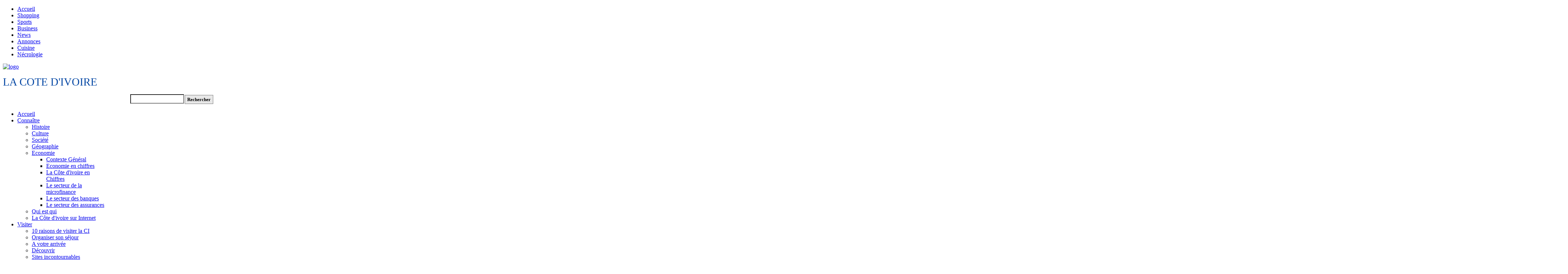

--- FILE ---
content_type: text/html; charset=utf-8
request_url: https://civ.abidjan.net/2015-06-08-08-15-58/albums-photos/salon-du-tourisme-a-paris-top-resa-2015-la-cote-divoire-dans-le-giron-des-destinations-prisees/salon-tourisme-1-644
body_size: 8588
content:
<!DOCTYPE HTML>
<html lang="fr-fr" dir="ltr">

<head>
<meta charset="utf-8" />
<meta http-equiv="X-UA-Compatible" content="IE=edge,chrome=1">
  <base href="https://civ.abidjan.net/2015-06-08-08-15-58/albums-photos/salon-du-tourisme-a-paris-top-resa-2015-la-cote-divoire-dans-le-giron-des-destinations-prisees/salon-tourisme-1-644" />
  <meta name="generator" content="Joomla! - Open Source Content Management" />
  <title>Albums Photos - Catégorie: Salon du Tourisme à Paris (Top RESA 2015) : La Côte d’Ivoire dans le giron des destinations prisées - Image:  salon-tourisme_1</title>
  <link href="https://civ.abidjan.net/component/search/?Itemid=283&amp;id=644&amp;format=opensearch" rel="search" title="Valider Abidjan.net Côte d'Ivoire" type="application/opensearchdescription+xml" />
  <link href="/templates/yoo_nano2/favicon.ico" rel="shortcut icon" type="image/vnd.microsoft.icon" />
  <link rel="stylesheet" href="https://civ.abidjan.net/media/joomgallery/css/joom_settings.css" type="text/css" />
  <link rel="stylesheet" href="https://civ.abidjan.net/media/joomgallery/css/joomgallery.css" type="text/css" />
  <script src="https://civ.abidjan.net/media/joomgallery/js/motiongallery.js" type="text/javascript"></script>
  <script src="/media/system/js/mootools-core.js" type="text/javascript"></script>
  <script src="/media/system/js/core.js" type="text/javascript"></script>
  <script src="/media/system/js/mootools-more.js" type="text/javascript"></script>
  <script src="https://civ.abidjan.net/media/joomgallery/js/detail.js" type="text/javascript"></script>
  <script src="/templates/yoo_nano2/warp/libraries/jquery/jquery.js" type="text/javascript"></script>
  <script type="text/javascript">
function joom_startslideshow() {
  document.jg_slideshow_form.submit();
}
document.onkeydown = joom_cursorchange;
   /***********************************************
   * CMotion Image Gallery- © Dynamic Drive DHTML code library (www.dynamicdrive.com)
   * Visit http://www.dynamicDrive.com for hundreds of DHTML scripts
   * This notice must stay intact for legal use
   * Modified by Jscheuer1 for autowidth and optional starting positions
   ***********************************************/    var jg_use_code = 0;window.addEvent('domready', function() {
			$$('.hasHint').each(function(el) {
				var title = el.get('title');
				if (title) {
					var parts = title.split('::', 2);
					el.store('tip:title', parts[0]);
					el.store('tip:text', parts[1]);
				}
			});
			var JTooltips = new Tips($$('.hasHint'), { maxTitleChars: 50, className: 'jg-tooltip-wrap', fixed: false});
		});var googletag = googletag || {};
googletag.cmd = googletag.cmd || [];
(function() {
var gads = document.createElement('script');
gads.async = true;
gads.type = 'text/javascript';
var useSSL = 'https:' == document.location.protocol;
gads.src = (useSSL ? 'https:' : 'http:') + 
'//www.googletagservices.com/tag/js/gpt.js';
var node = document.getElementsByTagName('script')[0];
node.parentNode.insertBefore(gads, node);
})();

googletag.cmd.push(function() {
googletag.defineSlot('/2760456/abidjan.net_civ_all_sections-ATF-Top-728x90', [728, 90], 'div-gpt-ad-1363080467875-0').addService(googletag.pubads());
googletag.pubads().enableSingleRequest();
googletag.enableServices();
});



var googletag = googletag || {};
googletag.cmd = googletag.cmd || [];
(function() {
var gads = document.createElement('script');
gads.async = true;
gads.type = 'text/javascript';
var useSSL = 'https:' == document.location.protocol;
gads.src = (useSSL ? 'https:' : 'http:') + 
'//www.googletagservices.com/tag/js/gpt.js';
var node = document.getElementsByTagName('script')[0];
node.parentNode.insertBefore(gads, node);
})();

googletag.cmd.push(function() {
googletag.defineSlot('/2760456/abidjan.net_civ_homepage-ATF-Top-728x90', [728, 90], 'div-gpt-ad-1363080608029-0').addService(googletag.pubads());
googletag.pubads().enableSingleRequest();
googletag.enableServices();
});
  </script>
  <script type="text/javascript">
    (function() {
      var strings = {"COM_JOOMGALLERY_DETAIL_SENDTOFRIEND_ALERT_ENTER_NAME_EMAIL":"Veuillez entrer un nom et un Email!","COM_JOOMGALLERY_DETAIL_COMMENTS_ALERT_ENTER_COMMENT":"Veuillez entrer un commentaire!  ","COM_JOOMGALLERY_DETAIL_COMMENTS_ALERT_ENTER_CODE":"Veuillez entrer le code de l'image!"};
      if (typeof Joomla == 'undefined') {
        Joomla = {};
        Joomla.JText = strings;
      }
      else {
        Joomla.JText.load(strings);
      }
    })();
  </script>
  <!-- Do not edit IE conditional style below -->
  <!--[if lte IE 6]>
  <style type="text/css">
    .pngfile {
      behavior:url('https://civ.abidjan.net/media/joomgallery/js/pngbehavior.htc') !important;
    }
  </style>
  <![endif]-->
  <!-- End Conditional Style -->
  <!-- Do not edit IE conditional style below -->
  <!--[if gte IE 5.5]>
  <style type="text/css">
     #motioncontainer {
       width:expression(Math.min(this.offsetWidth, maxwidth)+'px');
     }
  </style>
  <![endif]-->
  <!-- End Conditional Style -->

<link rel="apple-touch-icon-precomposed" href="/templates/yoo_nano2/apple_touch_icon.png" />
<link rel="stylesheet" href="/templates/yoo_nano2/css/base.css" />
<link rel="stylesheet" href="/templates/yoo_nano2/styles/page/css/layout.css" />
<link rel="stylesheet" href="/templates/yoo_nano2/styles/page/css/menus.css" />
<style>.wrapper { max-width: 1060px; }
#sidebar-a { width: 25%; }
#maininner { width: 75%; }
#menu .dropdown { width: 250px; }
#menu .columns2 { width: 500px; }
#menu .columns3 { width: 750px; }
#menu .columns4 { width: 1000px; }</style>
<link rel="stylesheet" href="/templates/yoo_nano2/styles/page/css/modules.css" />
<link rel="stylesheet" href="/templates/yoo_nano2/css/tools.css" />
<link rel="stylesheet" href="/templates/yoo_nano2/styles/page/css/system.css" />
<link rel="stylesheet" href="/templates/yoo_nano2/css/extensions.css" />
<link rel="stylesheet" href="/templates/yoo_nano2/css/custom.css" />
<link rel="stylesheet" href="/templates/yoo_nano2/css/color1/green.css" />
<link rel="stylesheet" href="/templates/yoo_nano2/css/color2/rose.css" />
<link rel="stylesheet" href="/templates/yoo_nano2/css/font1/lucida.css" />
<link rel="stylesheet" href="/templates/yoo_nano2/css/font2/lucida.css" />
<link rel="stylesheet" href="/templates/yoo_nano2/css/font3/lucida.css" />
<link rel="stylesheet" href="/templates/yoo_nano2/styles/page/css/style.css" />
<link rel="stylesheet" href="/templates/yoo_nano2/styles/page/css/responsive.css" />
<link rel="stylesheet" href="/templates/yoo_nano2/css/print.css" />
<script src="/templates/yoo_nano2/warp/js/warp.js"></script>
<script src="/templates/yoo_nano2/warp/js/responsive.js"></script>
<script src="/templates/yoo_nano2/warp/js/accordionmenu.js"></script>
<script src="/templates/yoo_nano2/warp/js/dropdownmenu.js"></script>
<script src="/templates/yoo_nano2/js/template.js"></script>
</head>

<body id="page" class="page sidebar-a-right sidebars-1  noblog " data-config='{"twitter":0,"plusone":0,"facebook":0}'>
<script type="text/javascript" src="http://civ.abidjan.net/habillage/inc-habillage-PE.js"></script>
		
	<div class="wrapper clearfix"><div>

		<header id="header">

						<div id="toolbar" class="clearfix">

								<div class="float-left">
				
									
					<div class="module grey_links grey_links deepest">

			<ul class="menu menu-line">
<li class="level1 item102"><a href="http://www.abidjan.net/" class="level1"><span>Accueil</span></a></li><li class="level1 item103"><a href="http://www.monkiosk.com/e/" class="level1"><span>Shopping</span></a></li><li class="level1 item104"><a href="http://sports.abidjan.net/foot/" class="level1"><span>Sports</span></a></li><li class="level1 item105"><a href="http://business.abidjan.net/" class="level1"><span>Business</span></a></li><li class="level1 item108"><a href="http://news.abidjan.net/" class="level1"><span>News</span></a></li><li class="level1 item109"><a href="http://mon.abidjan.net/Classifieds/XcClassified.asp" class="level1"><span>Annonces</span></a></li><li class="level1 item110"><a href="http://cuisine.abidjan.net/" class="level1"><span>Cuisine</span></a></li><li class="level1 item111"><a href="http://www.necrologie.ci/" class="level1"><span>Nécrologie</span></a></li></ul>		
</div>					
				</div>
									
								
			</div>
			
				
			<div id="headerbar" class="clearfix">
			
					
				<a id="logo" href="https://civ.abidjan.net">
<p><img src="/images/logo.jpg" border="0" alt="logo" /></p></a>
								
								<div class="module   deepest">

			
<p style="margin-top: 13px;"><span style="color: #0045a3; font-family: Times New Roman,Times,serif; font-size: 30px; font-style: normal; font-variant: normal; font-weight: lighter; text-transform: none;">LA COTE D'IVOIRE</span></p>		
</div>
<div class="module google_search google_search deepest">

			
<form id="cse-search-box" style="margin-right: 125px; margin-top: 8px;" action="http://www.google.ml">
<div><input type="hidden" name="cx" value="partner-pub-6263515933368963:3318433308" /> <input type="hidden" name="ie" value="UTF-8" />
<table cellspacing="0" align="center">
<tbody>
<tr>
<td><input style="font-family: arial,sans-serif; font-size: 17px; margin-bottom: 0.2em; vertical-align: bottom; background: url('http://www.google.ml/cse/intl/fr/images/google_custom_search_watermark.gif') no-repeat scroll left center #ffffff;" type="text" name="q" size="13" maxlength="2048" /></td>
<td><input style="font-size: 10pt; font-family: Verdana; font-weight: bold; color: #000000; border-style: solid; border-width: 1px; background-color: #e7e7e7; height: 25px;" type="submit" name="sa" value="Rechercher" /></td>
</tr>
</tbody>
</table>
</div>
<input type="hidden" name="siteurl" value="abamako.com/" /><input type="hidden" name="ref" /><input type="hidden" name="ss" /></form>		
</div>								
			</div>
			
						<div id="menubar" class="clearfix">
				
								<nav id="menu"><ul class="menu menu-dropdown">
<li class="level1 item101"><a href="/" class="level1"><span>Accueil</span></a></li><li class="level1 item113 parent"><a href="/connaitre" class="level1 parent"><span>Connaître</span></a><div class="dropdown columns1"><div class="dropdown-bg"><div><div class="width100 column"><ul class="level2"><li class="level2 item114"><a href="/connaitre/histoire" class="level2"><span>Histoire</span></a></li><li class="level2 item117"><a href="/connaitre/culture" class="level2"><span>Culture</span></a></li><li class="level2 item118"><a href="/connaitre/societe" class="level2"><span>Société</span></a></li><li class="level2 item119"><a href="/connaitre/geographie" class="level2"><span>Géographie</span></a></li><li class="level2 item120 parent"><a href="/connaitre/economie" class="level2 parent"><span>Economie</span></a><ul class="level3"><li class="level3 item169"><a href="/connaitre/economie/contexte-general" class="level3"><span>Contexte Général</span></a></li><li class="level3 item168"><a href="/connaitre/economie/economie-en-chiffres" class="level3"><span>Economie en chiffres</span></a></li><li class="level3 item170"><a href="/connaitre/economie/la-cote-d-ivoire-en-chiffres" class="level3"><span>La Côte d'ivoire en Chiffres</span></a></li><li class="level3 item200"><a href="/connaitre/economie/le-secteur-de-la-microfinance" class="level3"><span>Le secteur de la microfinance</span></a></li><li class="level3 item202"><a href="/connaitre/economie/le-secteur-des-banques" class="level3"><span>Le secteur des banques</span></a></li><li class="level3 item201"><a href="/connaitre/economie/le-secteur-des-assurances" class="level3"><span>Le secteur des assurances</span></a></li></ul></li><li class="level2 item122"><a href="http://www.abidjan.net/qui/" class="level2"><span>Qui est qui</span></a></li><li class="level2 item123"><a href="/connaitre/la-cote-d-ivoire-sur-internet" class="level2"><span>La Côte d'ivoire sur Internet</span></a></li></ul></div></div></div></div></li><li class="level1 item125 parent"><a href="/visiter" class="level1 parent"><span>Visiter</span></a><div class="dropdown columns1"><div class="dropdown-bg"><div><div class="width100 column"><ul class="level2"><li class="level2 item267"><a href="/visiter/10-raisons-de-visiter-la-cote-d-ivoire" class="level2"><span>10 raisons de visiter la CI</span></a></li><li class="level2 item136"><a href="/visiter/organiser-son-sejour" class="level2"><span>Organiser son séjour</span></a></li><li class="level2 item128"><a href="/visiter/a-votre-arrivee" class="level2"><span>A votre arrivée</span></a></li><li class="level2 item129"><a href="/visiter/decouvrir" class="level2"><span>Découvrir</span></a></li><li class="level2 item130"><a href="/visiter/sites-incontournables" class="level2"><span>Sites incontournables</span></a></li><li class="level2 item131"><a href="/visiter/musees" class="level2"><span>Musées</span></a></li><li class="level2 item132"><a href="/visiter/monument-et-patrimoine" class="level2"><span>Monuments et patrimoines</span></a></li><li class="level2 item133"><a href="/visiter/regions" class="level2"><span>Régions</span></a></li><li class="level2 item134"><a href="/visiter/sejourner" class="level2"><span>Séjourner</span></a></li><li class="level2 item138 parent"><a href="/visiter/adresse-des-ambassades" class="level2 parent"><span>Adresses des ambassades</span></a><ul class="level3"><li class="level3 item166"><a href="/visiter/adresse-des-ambassades/representations-diplomatiques-en-cote-d-ivoire" class="level3"><span>Représentations diplomatiques en CI</span></a></li><li class="level3 item167"><a href="/visiter/adresse-des-ambassades/ambassades-de-cote-d-ivoire-a-l-exterieur" class="level3"><span>Ambassades de CI à l'exterieur</span></a></li></ul></li><li class="level2 item165"><a href="/visiter/institutions-internationales" class="level2"><span>Institutions internationales</span></a></li><li class="level2 item137"><a href="/visiter/se-deplacer" class="level2"><span>Se déplacer</span></a></li><li class="level2 item139"><a href="/visiter/se-loger" class="level2"><span>Se loger</span></a></li><li class="level2 item141"><a href="http://cuisine.abidjan.net/" target="_blank" class="level2"><span>Recettes</span></a></li></ul></div></div></div></div></li><li class="level1 item126 parent"><a href="/vivre" class="level1 parent"><span>Vivre</span></a><div class="dropdown columns1"><div class="dropdown-bg"><div><div class="width100 column"><ul class="level2"><li class="level2 item146 parent"><a href="/vivre/etat-civil-et-documents" class="level2 parent"><span>Etat civil et documents</span></a><ul class="level3"><li class="level3 item196"><a href="/vivre/etat-civil-et-documents/nationaux" class="level3"><span>Nationaux</span></a></li><li class="level3 item197"><a href="/vivre/etat-civil-et-documents/non-nationaux" class="level3"><span>Non nationaux</span></a></li></ul></li><li class="level2 item147"><a href="/vivre/logement" class="level2"><span>Hébergement</span></a></li><li class="level2 item148"><a href="/vivre/argent" class="level2"><span>Monnaies et devises</span></a></li><li class="level2 item151"><a href="/vivre/numero-d-urgence" class="level2"><span>Numéros d'urgence</span></a></li><li class="level2 item152"><a href="/vivre/sports" class="level2"><span>Sports</span></a></li><li class="level2 item153"><a href="/vivre/hotels" class="level2"><span>Hôtels</span></a></li><li class="level2 item154"><a href="/vivre/detente" class="level2"><span>Détentes</span></a></li><li class="level2 item155"><a href="/vivre/restaurant" class="level2"><span>Restaurants</span></a></li><li class="level2 item198"><a href="/vivre/specialites-culinaires" class="level2"><span>spécialités culinaires</span></a></li><li class="level2 item156"><a href="http://live.ci/index.php?page=all_gazoil_cat&amp;cat_gazoil=9" target="_blank" class="level2"><span>Bars et Boîtes de nuit</span></a></li><li class="level2 item157"><a href="/vivre/agenda-culturelle" class="level2"><span>Agenda Culturel</span></a></li><li class="level2 item264"><a href="/vivre/etablissements-scolaires" class="level2"><span>Établissements scolaires</span></a></li><li class="level2 item158"><a href="/vivre/s-installer-en-cote-d-ivoire" class="level2"><span>S’Installer en Côte d'ivoire</span></a></li><li class="level2 item171"><a href="/vivre/investir-en-cote-d-ivoire" class="level2"><span>Investir en Côte d'Ivoire</span></a></li><li class="level2 item159"><a href="/vivre/formalite-d-entree" class="level2"><span>Formalité d’entrée</span></a></li><li class="level2 item160 parent"><a href="/vivre/sante" class="level2 parent"><span>Santé</span></a><ul class="level3"><li class="level3 item255"><a href="/vivre/sante/hopitaux" class="level3"><span>Hôpitaux</span></a></li><li class="level3 item256"><a href="/vivre/sante/cliniques" title="Cliniques" class="level3"><span>Cliniques</span></a></li><li class="level3 item259"><a href="/vivre/sante/medecine" title="Médecine" class="level3"><span>Médecine</span></a></li></ul></li><li class="level2 item161"><a href="/vivre/education-et-enseignement-superieur" class="level2"><span>Education</span></a></li><li class="level2 item162"><a href="/vivre/fiscalite" class="level2"><span>Fiscalité</span></a></li><li class="level2 item163"><a href="http://nouchi.com/" target="_blank" class="level2"><span>Apprentissage du Nouchi</span></a></li><li class="level2 item266"><a href="/vivre/videos" class="level2"><span>Vidéos</span></a></li></ul></div></div></div></div></li><li class="level1 item268 parent active"><a href="#" class="level1 parent active"><span>Actualités Côte d’Ivoire Tourisme</span></a><div class="dropdown columns1"><div class="dropdown-bg"><div><div class="width100 column"><ul class="level2"><li class="level2 item269"><a href="/2015-06-08-08-15-58/articles" class="level2"><span>Articles</span></a></li><li class="level2 item283 active current"><a href="/2015-06-08-08-15-58/albums-photos" class="level2 active current"><span>Albums Photos</span></a></li></ul></div></div></div></div></li></ul></nav>
				
								<div id="search">
<form id="searchbox-89" class="searchbox" action="/2015-06-08-08-15-58/albums-photos" method="post" role="search">
	<input type="text" value="" name="searchword" placeholder="recherche ..." />
	<button type="reset" value="Reset"></button>
	<input type="hidden" name="task"   value="search" />
	<input type="hidden" name="option" value="com_search" />
	<input type="hidden" name="Itemid" value="283" />	
</form>

<script src="/templates/yoo_nano2/warp/js/search.js"></script>
<script>
jQuery(function($) {
	$('#searchbox-89 input[name=searchword]').search({'url': '/component/search/?tmpl=raw&amp;type=json&amp;ordering=&amp;searchphrase=all', 'param': 'searchword', 'msgResultsHeader': 'Résultats de la recherche', 'msgMoreResults': 'Plus de Résultats', 'msgNoResults': 'Aucun résultat trouvé'}).placeholder();
});
</script></div>
								
			</div>
					
					
		</header>

				<section id="top-a" class="grid-block"><div class="grid-box width100 grid-h"><div class="module mod-line  deepest">

			<!-- abidjan.net_civ_all_sections-ATF-Top-728x90 -->
<div id='div-gpt-ad-1363080467875-0' style='width:728px; height:90px; margin-left:auto; margin-right:auto;'>
<script type='text/javascript'>
googletag.cmd.push(function() { googletag.display('div-gpt-ad-1363080467875-0'); });
</script>
</div>		
</div></div></section>
				
				
				<div id="main" class="grid-block">

			<div id="maininner" class="grid-box">

				
								<section id="breadcrumbs"><span style="float:left; margin-left: 10px;"><a href="http://civ.abidjan.net/"><img src="/templates/yoo_nano2/favicon.ico" width="18px" height="18px"/></a></span><div class="breadcrumbs"><a href="/">  La Côte d'ivoire</a><a href="#">Actualités Côte d’Ivoire Tourisme</a><a href="/2015-06-08-08-15-58/albums-photos">Albums Photos</a><a href="/2015-06-08-08-15-58/albums-photos/salon-du-tourisme-a-paris-top-resa-2015-la-cote-divoire-dans-le-giron-des-destinations-prisees">Salon du Tourisme à Paris (Top RESA 2015) : La Côte d’Ivoire dans le giron des destinations prisées</a><strong>salon-tourisme_1</strong></div></section>
				
								<section id="content" class="grid-block">
<div id="system-message-container">
</div>
<div class="gallery">
  <div class="jg_pathway" >
    <a href="/2015-06-08-08-15-58/albums-photos">
      <img src="https://civ.abidjan.net/media/joomgallery/images/home.png" alt="Accueil" class="pngfile jg_icon" hspace="6" border="0" align="middle" /></a>
    <a href="/2015-06-08-08-15-58/albums-photos" class="jg_pathitem">Accueil</a> &raquo; <a href="/2015-06-08-08-15-58/albums-photos/salon-du-tourisme-a-paris-top-resa-2015-la-cote-divoire-dans-le-giron-des-destinations-prisees" class="jg_pathitem">Salon du Tourisme à Paris (Top RESA 2015) : La Côte d’Ivoire dans le giron des destinations prisées</a> &raquo; salon-tourisme_1  </div>
  <div class="jg_back">
    <a href="/2015-06-08-08-15-58/albums-photos/salon-du-tourisme-a-paris-top-resa-2015-la-cote-divoire-dans-le-giron-des-destinations-prisees">
      Revenir à la catégorie</a>
  </div>
  <div class="jg_toplist">
    Haut    <a href="/2015-06-08-08-15-58/albums-photos/meilleurs-votes">
      Meilleurs votes</a>
    -
    <a href="/2015-06-08-08-15-58/albums-photos/dernieres-ajoutees">
      Dernières ajoutées</a>
    -
    <a href="/2015-06-08-08-15-58/albums-photos/dernieres-commentees">
      Dernières commentées</a>
    -
    <a href="/2015-06-08-08-15-58/albums-photos/meilleurs-affichages">
      Meilleurs affichages</a>
  </div>
  <a name="joomimg"></a>
  <div id="jg_dtl_photo" class="jg_dtl_photo" style="text-align:center;">
      <img src="/2015-06-08-08-15-58/albums-photos/image?view=image&amp;format=raw&amp;type=img&amp;id=644" class="jg_photo" id="jg_photo_big" width="400" height="265" alt="salon-tourisme_1"  />
  </div>
  <div class="jg_displaynone">
    <form name="jg_slideshow_form" target="_top" method="post" action="">
      <input type="hidden" name="jg_number" value="644" readonly="readonly" />
      <input type="hidden" name="slideshow" value="1" readonly="readonly" />
    </form>
  </div>
  <div class="jg_displaynone" id="jg_displaynone">
    <a href="javascript:joom_startslideshow()" class="hasHint" title="Diaporama::Lire">
      <img src="https://civ.abidjan.net/media/joomgallery/images/control_play.png" alt="Lire" class="pngfile jg_icon" /></a>
    <a href="javascript:photo.goon()" style="visibility:hidden; display:inline;"></a>
    <span class="hasHint" title="Diaporama::Stop">
      <img src="https://civ.abidjan.net/media/joomgallery/images/control_stop_gr.png" alt="Voir en plein écran" class="pngfile jg_icon" />    </span>
  </div>
  <div class="jg_detailnavislide" id="jg_detailnavislide">
    <div class="jg_no_script">
      [Activer le JavaScript afin de voir le diaporama]    </div>
  </div>
  <script type="text/javascript">
    document.getElementById('jg_displaynone').className = 'jg_detailnavislide';
    document.getElementById('jg_detailnavislide').className = 'jg_displaynone';
  </script>
  <div class="jg_detailnavi">
    <div class="jg_detailnaviprev">
      <form  name="form_jg_back_link" action="/2015-06-08-08-15-58/albums-photos/salon-du-tourisme-a-paris-top-resa-2015-la-cote-divoire-dans-le-giron-des-destinations-prisees/salon-tourisme-16-643#joomimg">
        <input type="hidden" name="jg_back_link" readonly="readonly" />
      </form>
      <a href="/2015-06-08-08-15-58/albums-photos/salon-du-tourisme-a-paris-top-resa-2015-la-cote-divoire-dans-le-giron-des-destinations-prisees/salon-tourisme-16-643#joomimg">
        <img src="https://civ.abidjan.net/media/joomgallery/images/arrow_left.png" alt="Précédente" class="pngfile jg_icon" /></a>
      <a href="/2015-06-08-08-15-58/albums-photos/salon-du-tourisme-a-paris-top-resa-2015-la-cote-divoire-dans-le-giron-des-destinations-prisees/salon-tourisme-16-643#joomimg">
        Précédente</a>
      &nbsp;
    </div>
    <div class="jg_iconbar">
          </div>
    <div class="jg_detailnavinext">
      <form name="form_jg_forward_link" action="/2015-06-08-08-15-58/albums-photos/salon-du-tourisme-a-paris-top-resa-2015-la-cote-divoire-dans-le-giron-des-destinations-prisees/salon-tourisme-2-645#joomimg">
        <input type="hidden" name="jg_forward_link" readonly="readonly" />
      </form>
      <a href="/2015-06-08-08-15-58/albums-photos/salon-du-tourisme-a-paris-top-resa-2015-la-cote-divoire-dans-le-giron-des-destinations-prisees/salon-tourisme-2-645#joomimg">
        Suivante</a>
      <a href="/2015-06-08-08-15-58/albums-photos/salon-du-tourisme-a-paris-top-resa-2015-la-cote-divoire-dans-le-giron-des-destinations-prisees/salon-tourisme-2-645#joomimg">
        <img src="https://civ.abidjan.net/media/joomgallery/images/arrow_right.png" alt="Suivante" class="pngfile jg_icon" /></a>
      &nbsp;
    </div>
  </div>
  <div class="jg_minis">
    <div id="motioncontainer">
      <div id="motiongallery">
        <div style="white-space:nowrap;" id="trueContainer">
          <a title="salon-tourisme_1" href="/2015-06-08-08-15-58/albums-photos/salon-du-tourisme-a-paris-top-resa-2015-la-cote-divoire-dans-le-giron-des-destinations-prisees/salon-tourisme-1-628#joomimg">
            <img src="https://civ.abidjan.net/images/joomgallery/thumbnails/salon_du_tourisme_a_paris_top_resa_2015__la_cote_divoire_dans_le_giron_des_destinations_prisees_23/salon-tourisme_1_20151002_1760881560.jpg" class="jg_minipic" alt="salon-tourisme_1" /></a>
          <a title="salon-tourisme_2" href="/2015-06-08-08-15-58/albums-photos/salon-du-tourisme-a-paris-top-resa-2015-la-cote-divoire-dans-le-giron-des-destinations-prisees/salon-tourisme-2-629#joomimg">
            <img src="https://civ.abidjan.net/images/joomgallery/thumbnails/salon_du_tourisme_a_paris_top_resa_2015__la_cote_divoire_dans_le_giron_des_destinations_prisees_23/salon-tourisme_2_20151002_1222436354.jpg" class="jg_minipic" alt="salon-tourisme_2" /></a>
          <a title="salon-tourisme_3" href="/2015-06-08-08-15-58/albums-photos/salon-du-tourisme-a-paris-top-resa-2015-la-cote-divoire-dans-le-giron-des-destinations-prisees/salon-tourisme-3-630#joomimg">
            <img src="https://civ.abidjan.net/images/joomgallery/thumbnails/salon_du_tourisme_a_paris_top_resa_2015__la_cote_divoire_dans_le_giron_des_destinations_prisees_23/salon-tourisme_3_20151002_2003298405.jpg" class="jg_minipic" alt="salon-tourisme_3" /></a>
          <a title="salon-tourisme_4" href="/2015-06-08-08-15-58/albums-photos/salon-du-tourisme-a-paris-top-resa-2015-la-cote-divoire-dans-le-giron-des-destinations-prisees/salon-tourisme-4-631#joomimg">
            <img src="https://civ.abidjan.net/images/joomgallery/thumbnails/salon_du_tourisme_a_paris_top_resa_2015__la_cote_divoire_dans_le_giron_des_destinations_prisees_23/salon-tourisme_4_20151002_1036194442.jpg" class="jg_minipic" alt="salon-tourisme_4" /></a>
          <a title="salon-tourisme_5" href="/2015-06-08-08-15-58/albums-photos/salon-du-tourisme-a-paris-top-resa-2015-la-cote-divoire-dans-le-giron-des-destinations-prisees/salon-tourisme-5-632#joomimg">
            <img src="https://civ.abidjan.net/images/joomgallery/thumbnails/salon_du_tourisme_a_paris_top_resa_2015__la_cote_divoire_dans_le_giron_des_destinations_prisees_23/salon-tourisme_5_20151002_1475076859.jpg" class="jg_minipic" alt="salon-tourisme_5" /></a>
          <a title="salon-tourisme_6" href="/2015-06-08-08-15-58/albums-photos/salon-du-tourisme-a-paris-top-resa-2015-la-cote-divoire-dans-le-giron-des-destinations-prisees/salon-tourisme-6-633#joomimg">
            <img src="https://civ.abidjan.net/images/joomgallery/thumbnails/salon_du_tourisme_a_paris_top_resa_2015__la_cote_divoire_dans_le_giron_des_destinations_prisees_23/salon-tourisme_6_20151002_1105911206.jpg" class="jg_minipic" alt="salon-tourisme_6" /></a>
          <a title="salon-tourisme_7" href="/2015-06-08-08-15-58/albums-photos/salon-du-tourisme-a-paris-top-resa-2015-la-cote-divoire-dans-le-giron-des-destinations-prisees/salon-tourisme-7-634#joomimg">
            <img src="https://civ.abidjan.net/images/joomgallery/thumbnails/salon_du_tourisme_a_paris_top_resa_2015__la_cote_divoire_dans_le_giron_des_destinations_prisees_23/salon-tourisme_7_20151002_1358892845.jpg" class="jg_minipic" alt="salon-tourisme_7" /></a>
          <a title="salon-tourisme_8" href="/2015-06-08-08-15-58/albums-photos/salon-du-tourisme-a-paris-top-resa-2015-la-cote-divoire-dans-le-giron-des-destinations-prisees/salon-tourisme-8-635#joomimg">
            <img src="https://civ.abidjan.net/images/joomgallery/thumbnails/salon_du_tourisme_a_paris_top_resa_2015__la_cote_divoire_dans_le_giron_des_destinations_prisees_23/salon-tourisme_8_20151002_2069813231.jpg" class="jg_minipic" alt="salon-tourisme_8" /></a>
          <a title="salon-tourisme_9" href="/2015-06-08-08-15-58/albums-photos/salon-du-tourisme-a-paris-top-resa-2015-la-cote-divoire-dans-le-giron-des-destinations-prisees/salon-tourisme-9-636#joomimg">
            <img src="https://civ.abidjan.net/images/joomgallery/thumbnails/salon_du_tourisme_a_paris_top_resa_2015__la_cote_divoire_dans_le_giron_des_destinations_prisees_23/salon-tourisme_9_20151002_1858164650.jpg" class="jg_minipic" alt="salon-tourisme_9" /></a>
          <a title="salon-tourisme_10" href="/2015-06-08-08-15-58/albums-photos/salon-du-tourisme-a-paris-top-resa-2015-la-cote-divoire-dans-le-giron-des-destinations-prisees/salon-tourisme-10-637#joomimg">
            <img src="https://civ.abidjan.net/images/joomgallery/thumbnails/salon_du_tourisme_a_paris_top_resa_2015__la_cote_divoire_dans_le_giron_des_destinations_prisees_23/salon-tourisme_10_20151002_1228797860.jpg" class="jg_minipic" alt="salon-tourisme_10" /></a>
          <a title="salon-tourisme_11" href="/2015-06-08-08-15-58/albums-photos/salon-du-tourisme-a-paris-top-resa-2015-la-cote-divoire-dans-le-giron-des-destinations-prisees/salon-tourisme-11-638#joomimg">
            <img src="https://civ.abidjan.net/images/joomgallery/thumbnails/salon_du_tourisme_a_paris_top_resa_2015__la_cote_divoire_dans_le_giron_des_destinations_prisees_23/salon-tourisme_11_20151002_1780300918.jpg" class="jg_minipic" alt="salon-tourisme_11" /></a>
          <a title="salon-tourisme_12" href="/2015-06-08-08-15-58/albums-photos/salon-du-tourisme-a-paris-top-resa-2015-la-cote-divoire-dans-le-giron-des-destinations-prisees/salon-tourisme-12-639#joomimg">
            <img src="https://civ.abidjan.net/images/joomgallery/thumbnails/salon_du_tourisme_a_paris_top_resa_2015__la_cote_divoire_dans_le_giron_des_destinations_prisees_23/salon-tourisme_12_20151002_1345460951.jpg" class="jg_minipic" alt="salon-tourisme_12" /></a>
          <a title="salon-tourisme_13" href="/2015-06-08-08-15-58/albums-photos/salon-du-tourisme-a-paris-top-resa-2015-la-cote-divoire-dans-le-giron-des-destinations-prisees/salon-tourisme-13-640#joomimg">
            <img src="https://civ.abidjan.net/images/joomgallery/thumbnails/salon_du_tourisme_a_paris_top_resa_2015__la_cote_divoire_dans_le_giron_des_destinations_prisees_23/salon-tourisme_13_20151002_1830328933.jpg" class="jg_minipic" alt="salon-tourisme_13" /></a>
          <a title="salon-tourisme_14" href="/2015-06-08-08-15-58/albums-photos/salon-du-tourisme-a-paris-top-resa-2015-la-cote-divoire-dans-le-giron-des-destinations-prisees/salon-tourisme-14-641#joomimg">
            <img src="https://civ.abidjan.net/images/joomgallery/thumbnails/salon_du_tourisme_a_paris_top_resa_2015__la_cote_divoire_dans_le_giron_des_destinations_prisees_23/salon-tourisme_14_20151002_1982069024.jpg" class="jg_minipic" alt="salon-tourisme_14" /></a>
          <a title="salon-tourisme_15" href="/2015-06-08-08-15-58/albums-photos/salon-du-tourisme-a-paris-top-resa-2015-la-cote-divoire-dans-le-giron-des-destinations-prisees/salon-tourisme-15-642#joomimg">
            <img src="https://civ.abidjan.net/images/joomgallery/thumbnails/salon_du_tourisme_a_paris_top_resa_2015__la_cote_divoire_dans_le_giron_des_destinations_prisees_23/salon-tourisme_15_20151002_1539554384.jpg" class="jg_minipic" alt="salon-tourisme_15" /></a>
          <a title="salon-tourisme_16" href="/2015-06-08-08-15-58/albums-photos/salon-du-tourisme-a-paris-top-resa-2015-la-cote-divoire-dans-le-giron-des-destinations-prisees/salon-tourisme-16-643#joomimg">
            <img src="https://civ.abidjan.net/images/joomgallery/thumbnails/salon_du_tourisme_a_paris_top_resa_2015__la_cote_divoire_dans_le_giron_des_destinations_prisees_23/salon-tourisme_16_20151002_1618544925.jpg" class="jg_minipic" alt="salon-tourisme_16" /></a>
          <a title="salon-tourisme_1" href="/2015-06-08-08-15-58/albums-photos/salon-du-tourisme-a-paris-top-resa-2015-la-cote-divoire-dans-le-giron-des-destinations-prisees/salon-tourisme-1-644#joomimg">
            <img src="https://civ.abidjan.net/images/joomgallery/thumbnails/salon_du_tourisme_a_paris_top_resa_2015__la_cote_divoire_dans_le_giron_des_destinations_prisees_23/salon-tourisme_1_20151002_1614703695.jpg" id="jg_mini_akt" class="jg_minipic" alt="salon-tourisme_1" /></a>
          <a title="salon-tourisme_2" href="/2015-06-08-08-15-58/albums-photos/salon-du-tourisme-a-paris-top-resa-2015-la-cote-divoire-dans-le-giron-des-destinations-prisees/salon-tourisme-2-645#joomimg">
            <img src="https://civ.abidjan.net/images/joomgallery/thumbnails/salon_du_tourisme_a_paris_top_resa_2015__la_cote_divoire_dans_le_giron_des_destinations_prisees_23/salon-tourisme_2_20151002_1413908296.jpg" class="jg_minipic" alt="salon-tourisme_2" /></a>
          <a title="salon-tourisme_3" href="/2015-06-08-08-15-58/albums-photos/salon-du-tourisme-a-paris-top-resa-2015-la-cote-divoire-dans-le-giron-des-destinations-prisees/salon-tourisme-3-646#joomimg">
            <img src="https://civ.abidjan.net/images/joomgallery/thumbnails/salon_du_tourisme_a_paris_top_resa_2015__la_cote_divoire_dans_le_giron_des_destinations_prisees_23/salon-tourisme_3_20151002_1045608485.jpg" class="jg_minipic" alt="salon-tourisme_3" /></a>
          <a title="salon-tourisme_4" href="/2015-06-08-08-15-58/albums-photos/salon-du-tourisme-a-paris-top-resa-2015-la-cote-divoire-dans-le-giron-des-destinations-prisees/salon-tourisme-4-647#joomimg">
            <img src="https://civ.abidjan.net/images/joomgallery/thumbnails/salon_du_tourisme_a_paris_top_resa_2015__la_cote_divoire_dans_le_giron_des_destinations_prisees_23/salon-tourisme_4_20151002_1221715362.jpg" class="jg_minipic" alt="salon-tourisme_4" /></a>
          <a title="salon-tourisme_5" href="/2015-06-08-08-15-58/albums-photos/salon-du-tourisme-a-paris-top-resa-2015-la-cote-divoire-dans-le-giron-des-destinations-prisees/salon-tourisme-5-648#joomimg">
            <img src="https://civ.abidjan.net/images/joomgallery/thumbnails/salon_du_tourisme_a_paris_top_resa_2015__la_cote_divoire_dans_le_giron_des_destinations_prisees_23/salon-tourisme_5_20151002_1634865008.jpg" class="jg_minipic" alt="salon-tourisme_5" /></a>
          <a title="salon-tourisme_6" href="/2015-06-08-08-15-58/albums-photos/salon-du-tourisme-a-paris-top-resa-2015-la-cote-divoire-dans-le-giron-des-destinations-prisees/salon-tourisme-6-649#joomimg">
            <img src="https://civ.abidjan.net/images/joomgallery/thumbnails/salon_du_tourisme_a_paris_top_resa_2015__la_cote_divoire_dans_le_giron_des_destinations_prisees_23/salon-tourisme_6_20151002_1158532322.jpg" class="jg_minipic" alt="salon-tourisme_6" /></a>
          <a title="salon-tourisme_7" href="/2015-06-08-08-15-58/albums-photos/salon-du-tourisme-a-paris-top-resa-2015-la-cote-divoire-dans-le-giron-des-destinations-prisees/salon-tourisme-7-650#joomimg">
            <img src="https://civ.abidjan.net/images/joomgallery/thumbnails/salon_du_tourisme_a_paris_top_resa_2015__la_cote_divoire_dans_le_giron_des_destinations_prisees_23/salon-tourisme_7_20151002_1759753642.jpg" class="jg_minipic" alt="salon-tourisme_7" /></a>
          <a title="salon-tourisme_8" href="/2015-06-08-08-15-58/albums-photos/salon-du-tourisme-a-paris-top-resa-2015-la-cote-divoire-dans-le-giron-des-destinations-prisees/salon-tourisme-8-651#joomimg">
            <img src="https://civ.abidjan.net/images/joomgallery/thumbnails/salon_du_tourisme_a_paris_top_resa_2015__la_cote_divoire_dans_le_giron_des_destinations_prisees_23/salon-tourisme_8_20151002_1339885129.jpg" class="jg_minipic" alt="salon-tourisme_8" /></a>
          <a title="salon-tourisme_9" href="/2015-06-08-08-15-58/albums-photos/salon-du-tourisme-a-paris-top-resa-2015-la-cote-divoire-dans-le-giron-des-destinations-prisees/salon-tourisme-9-652#joomimg">
            <img src="https://civ.abidjan.net/images/joomgallery/thumbnails/salon_du_tourisme_a_paris_top_resa_2015__la_cote_divoire_dans_le_giron_des_destinations_prisees_23/salon-tourisme_9_20151002_1096104714.jpg" class="jg_minipic" alt="salon-tourisme_9" /></a>
          <a title="salon-tourisme_10" href="/2015-06-08-08-15-58/albums-photos/salon-du-tourisme-a-paris-top-resa-2015-la-cote-divoire-dans-le-giron-des-destinations-prisees/salon-tourisme-10-653#joomimg">
            <img src="https://civ.abidjan.net/images/joomgallery/thumbnails/salon_du_tourisme_a_paris_top_resa_2015__la_cote_divoire_dans_le_giron_des_destinations_prisees_23/salon-tourisme_10_20151002_1676992320.jpg" class="jg_minipic" alt="salon-tourisme_10" /></a>
          <a title="salon-tourisme_11" href="/2015-06-08-08-15-58/albums-photos/salon-du-tourisme-a-paris-top-resa-2015-la-cote-divoire-dans-le-giron-des-destinations-prisees/salon-tourisme-11-654#joomimg">
            <img src="https://civ.abidjan.net/images/joomgallery/thumbnails/salon_du_tourisme_a_paris_top_resa_2015__la_cote_divoire_dans_le_giron_des_destinations_prisees_23/salon-tourisme_11_20151002_1309999417.jpg" class="jg_minipic" alt="salon-tourisme_11" /></a>
          <a title="salon-tourisme_12" href="/2015-06-08-08-15-58/albums-photos/salon-du-tourisme-a-paris-top-resa-2015-la-cote-divoire-dans-le-giron-des-destinations-prisees/salon-tourisme-12-655#joomimg">
            <img src="https://civ.abidjan.net/images/joomgallery/thumbnails/salon_du_tourisme_a_paris_top_resa_2015__la_cote_divoire_dans_le_giron_des_destinations_prisees_23/salon-tourisme_12_20151002_1235302920.jpg" class="jg_minipic" alt="salon-tourisme_12" /></a>
          <a title="salon-tourisme_13" href="/2015-06-08-08-15-58/albums-photos/salon-du-tourisme-a-paris-top-resa-2015-la-cote-divoire-dans-le-giron-des-destinations-prisees/salon-tourisme-13-656#joomimg">
            <img src="https://civ.abidjan.net/images/joomgallery/thumbnails/salon_du_tourisme_a_paris_top_resa_2015__la_cote_divoire_dans_le_giron_des_destinations_prisees_23/salon-tourisme_13_20151002_1784788619.jpg" class="jg_minipic" alt="salon-tourisme_13" /></a>
          <a title="salon-tourisme_14" href="/2015-06-08-08-15-58/albums-photos/salon-du-tourisme-a-paris-top-resa-2015-la-cote-divoire-dans-le-giron-des-destinations-prisees/salon-tourisme-14-657#joomimg">
            <img src="https://civ.abidjan.net/images/joomgallery/thumbnails/salon_du_tourisme_a_paris_top_resa_2015__la_cote_divoire_dans_le_giron_des_destinations_prisees_23/salon-tourisme_14_20151002_2024111951.jpg" class="jg_minipic" alt="salon-tourisme_14" /></a>
          <a title="salon-tourisme_15" href="/2015-06-08-08-15-58/albums-photos/salon-du-tourisme-a-paris-top-resa-2015-la-cote-divoire-dans-le-giron-des-destinations-prisees/salon-tourisme-15-658#joomimg">
            <img src="https://civ.abidjan.net/images/joomgallery/thumbnails/salon_du_tourisme_a_paris_top_resa_2015__la_cote_divoire_dans_le_giron_des_destinations_prisees_23/salon-tourisme_15_20151002_1247192309.jpg" class="jg_minipic" alt="salon-tourisme_15" /></a>
          <a title="salon-tourisme_16" href="/2015-06-08-08-15-58/albums-photos/salon-du-tourisme-a-paris-top-resa-2015-la-cote-divoire-dans-le-giron-des-destinations-prisees/salon-tourisme-16-659#joomimg">
            <img src="https://civ.abidjan.net/images/joomgallery/thumbnails/salon_du_tourisme_a_paris_top_resa_2015__la_cote_divoire_dans_le_giron_des_destinations_prisees_23/salon-tourisme_16_20151002_1634248216.jpg" class="jg_minipic" alt="salon-tourisme_16" /></a>
          <a title="salon-tourisme_17" href="/2015-06-08-08-15-58/albums-photos/salon-du-tourisme-a-paris-top-resa-2015-la-cote-divoire-dans-le-giron-des-destinations-prisees/salon-tourisme-17-660#joomimg">
            <img src="https://civ.abidjan.net/images/joomgallery/thumbnails/salon_du_tourisme_a_paris_top_resa_2015__la_cote_divoire_dans_le_giron_des_destinations_prisees_23/salon-tourisme_17_20151002_1466495350.jpg" class="jg_minipic" alt="salon-tourisme_17" /></a>
        </div>
      </div>
    </div>
  </div>
  <div id="jg_voting" class="jg_voting">
    <div class="sectiontableheader">
      <h4 >
        Votes de l'image      </h4>
    </div>
      <form name="ratingform" action="/2015-06-08-08-15-58/albums-photos?task=vote.vote&amp;id=644" target="_top" method="post">
        Mauvais        
	<input type="radio" name="imgvote" id="imgvote1" value="1"  />
	<label for="imgvote1" id="imgvote1-lbl" class="radiobtn"></label>
	<input type="radio" name="imgvote" id="imgvote2" value="2"  />
	<label for="imgvote2" id="imgvote2-lbl" class="radiobtn"></label>
	<input type="radio" name="imgvote" id="imgvote3" value="3"  checked="checked" />
	<label for="imgvote3" id="imgvote3-lbl" class="radiobtn"></label>
	<input type="radio" name="imgvote" id="imgvote4" value="4"  />
	<label for="imgvote4" id="imgvote4-lbl" class="radiobtn"></label>
	<input type="radio" name="imgvote" id="imgvote5" value="5"  />
	<label for="imgvote5" id="imgvote5-lbl" class="radiobtn"></label>
        Bon        <p>
          <input class="button" type="submit" value="Voter!" name="Voter!" />
        </p>
      </form>
  </div>
  <div class="jg_commentsarea">
    <div class="sectiontableheader">
      <h4 >
        Commentaires pour cette image       </h4>
    </div>
      <a name="joomcomments"></a>
      <table width="100%" cellspacing="0" cellpadding="0" border="0">
        <tbody>
          <tr class="sectiontableentry2">
            <td class="jg_cmtf">
              Il n'y a pas encore de commentaire pour cette image.               Postez le premier commentaire !             </td>
          </tr>
        </tbody>
      </table>      <a name="joomcommentform"></a>
      <form name="commentform" action="/2015-06-08-08-15-58/albums-photos?task=comments.comment&amp;id=644" method="post">
        <div class="jg_cmtl">
                    <input title="Invité" type="text" class="inputbox" name="cmtname" value="Invité" tabindex="1" />
          <div class="jg_cmtsmilies">
            <a href="javascript:joom_smilie(':smile:')" title=":smile:">
              <img src="https://civ.abidjan.net/media/joomgallery/images/smilies/grey/sm_smile.gif" border="0" alt="https://civ.abidjan.net/media/joomgallery/images/smilies/grey/sm_smile.gif" /></a>
            <a href="javascript:joom_smilie(':cool:')" title=":cool:">
              <img src="https://civ.abidjan.net/media/joomgallery/images/smilies/grey/sm_cool.gif" border="0" alt="https://civ.abidjan.net/media/joomgallery/images/smilies/grey/sm_cool.gif" /></a>
            <a href="javascript:joom_smilie(':grin:')" title=":grin:">
              <img src="https://civ.abidjan.net/media/joomgallery/images/smilies/grey/sm_biggrin.gif" border="0" alt="https://civ.abidjan.net/media/joomgallery/images/smilies/grey/sm_biggrin.gif" /></a>
            <a href="javascript:joom_smilie(':wink:')" title=":wink:">
              <img src="https://civ.abidjan.net/media/joomgallery/images/smilies/grey/sm_wink.gif" border="0" alt="https://civ.abidjan.net/media/joomgallery/images/smilies/grey/sm_wink.gif" /></a>
            <br />
            <a href="javascript:joom_smilie(':none:')" title=":none:">
              <img src="https://civ.abidjan.net/media/joomgallery/images/smilies/grey/sm_none.gif" border="0" alt="https://civ.abidjan.net/media/joomgallery/images/smilies/grey/sm_none.gif" /></a>
            <a href="javascript:joom_smilie(':mad:')" title=":mad:">
              <img src="https://civ.abidjan.net/media/joomgallery/images/smilies/grey/sm_mad.gif" border="0" alt="https://civ.abidjan.net/media/joomgallery/images/smilies/grey/sm_mad.gif" /></a>
            <a href="javascript:joom_smilie(':sad:')" title=":sad:">
              <img src="https://civ.abidjan.net/media/joomgallery/images/smilies/grey/sm_sad.gif" border="0" alt="https://civ.abidjan.net/media/joomgallery/images/smilies/grey/sm_sad.gif" /></a>
            <a href="javascript:joom_smilie(':dead:')" title=":dead:">
              <img src="https://civ.abidjan.net/media/joomgallery/images/smilies/grey/sm_dead.gif" border="0" alt="https://civ.abidjan.net/media/joomgallery/images/smilies/grey/sm_dead.gif" /></a>
            <br />
          </div>
          <p class="small">
            BBCode est <b>activé</b>          </p>
        </div>
        <div class="jg_cmtr">
            <textarea title="Invité" cols="40" rows="8" name="cmttext" class="inputbox" tabindex="100" ></textarea>
        </div>
                <div class="jg_cmtl">
          &nbsp;
        </div>
        <div class="jg_cmtr">
          <input type="button" name="send" value="Poster le commentaire " class="button" onclick="joom_validatecomment()" />
            &nbsp;
          <input type="reset" value="Supprimer" name="reset" class="button" />
        </div>
      </form>
  </div>
  <div class="sectiontableheader">
    &nbsp;
  </div>
  <div class="jg_toplist">
    Haut    <a href="/2015-06-08-08-15-58/albums-photos/meilleurs-votes">
      Meilleurs votes</a>
    -
    <a href="/2015-06-08-08-15-58/albums-photos/dernieres-ajoutees">
      Dernières ajoutées</a>
    -
    <a href="/2015-06-08-08-15-58/albums-photos/dernieres-commentees">
      Dernières commentées</a>
    -
    <a href="/2015-06-08-08-15-58/albums-photos/meilleurs-affichages">
      Meilleurs affichages</a>
  </div>
  <div class="jg_back">
    <a href="/2015-06-08-08-15-58/albums-photos/salon-du-tourisme-a-paris-top-resa-2015-la-cote-divoire-dans-le-giron-des-destinations-prisees">
      Revenir à la catégorie</a>
  </div>
</div></section>
				
				
			</div>
			<!-- maininner end -->
			
						<aside id="sidebar-a" class="grid-box"><div class="grid-box width100 grid-v"><div class="module mod-line google_search deepest">

			
<div class="fiche_s">
<div class="pointille_haut"> </div>
<table style="width: 100%;" border="0" cellspacing="0" cellpadding="0">
<tbody>
<tr>
<td style="font-size: medium; text-align: center;"><strong>Côte d'Ivoire</strong></td>
</tr>
</tbody>
</table>
<div class="pointille_bas"> </div>
<table style="font-size: 10px; width: 100%;" border="0" cellspacing="0" cellpadding="0" bgcolor="#FAFAFA">
<tbody>
<tr>
<td style="text-align: center;" colspan="2">République de Côte d'Ivoire</td>
</tr>
<tr>
<td style="text-align: center;" width="50%"><img src="/images/drapeau.png" border="0" width="80" /> <br /> <strong>Drapeau de la Côte d'Ivoire</strong></td>
<td style="text-align: center;" width="50%"><img src="/images/armoiries.png" border="0" width="70" /> <br /> <strong>Armoiries de la Côte d'Ivoire</strong></td>
</tr>
</tbody>
</table>
<table style="font-size: 10px; width: 225px;" border="0" cellspacing="0" cellpadding="0" bgcolor="#FAFAFA">
<tbody>
<tr>
<td><strong>Devise nationale</strong><br />Union, Discipline, Travail</td>
</tr>
<tr>
<td><strong>Hymne national</strong><br />L'Abidjanaise</td>
</tr>
</tbody>
</table>
<div class="pointille_haut"> </div>
<table style="font-size: 12px; width: 100%;" border="0" cellspacing="0" cellpadding="0">
<tbody>
<tr>
<td style="text-align: center;"><strong>Administration</strong></td>
</tr>
</tbody>
</table>
<div class="pointille_bas"> </div>
<table style="font-size: 10px; width: 100%;" border="0" cellspacing="0" cellpadding="0">
<tbody>
<tr>
<td><strong>Forme de l'État</strong><br />République constitutionnelle unitaire présidentielle</td>
</tr>
<tr>
<td><strong>Président de la République</strong><br /><a href="http://www.abidjan.net/qui/profil.asp?id=73">Alassane Ouattara</a></td>
</tr>
<tr>
<td><strong>Premier ministre</strong><br />Patrick Achi</td>
</tr>
<tr>
<td><strong>Président de l'Assemblée nationale</strong><br /><a href="http://www.abidjan.net/qui/profil.asp?id=202">Amadou Soumahoro</a></td>
</tr>
<tr>
<td><strong>Langues officielles</strong><br />Français</td>
</tr>
<tr>
<td><strong>Capitale</strong><br />Yamoussoukro (politique), <br />Abidjan (économique) <br />6°51′N 5°18′W</td>
</tr>
</tbody>
</table>
<table style="font-size: 10px; width: 100%;" border="0" cellspacing="0" cellpadding="0" bgcolor="#FAFAFA">
<tbody>
<tr>
<td style="padding: 1px;">
<div class="pointille_haut"> </div>
<table style="font-size: 12px; width: 100%;" border="0" cellspacing="0" cellpadding="0" bgcolor="#FAFAFA">
<tbody>
<tr>
<td style="text-align: center;"><strong>Géographie</strong></td>
</tr>
</tbody>
</table>
<div class="pointille_bas"> </div>
</td>
</tr>
<tr>
<td><strong>Plus grandes villes</strong><br />Abidjan, Bouaké, Daloa, Yamoussoukro, San-Pédro, Divo, Korhogo, Anyama, Abengourou</td>
</tr>
<tr>
<td><strong>Superficie totale</strong><br />322 462 km2 (classé 68e)</td>
</tr>
<tr>
<td><strong>Superficie en eau</strong><br />1,04 %</td>
</tr>
<tr>
<td><strong>Fuseau horaire</strong><br />UTC +0 (CET)</td>
</tr>
</tbody>
</table>
<div class="pointille_haut"> </div>
<table style="font-size: 12px; width: 100%;" border="0" cellspacing="0" cellpadding="0">
<tbody>
<tr>
<td style="text-align: center;"><strong>Histoire</strong></td>
</tr>
</tbody>
</table>
<div class="pointille_bas"> </div>
<table style="font-size: 10px; width: 225px;" border="0" cellspacing="0" cellpadding="0">
<tbody>
<tr>
<td><strong>Indépendance</strong><br />De la France</td>
</tr>
<tr>
<td><strong>Date</strong><br />7 août 1960</td>
</tr>
</tbody>
</table>
<table style="font-size: 10px; width: 100%;" border="0" cellspacing="0" cellpadding="0" bgcolor="#FAFAFA">
<tbody>
<tr>
<td style="padding: 1px;">
<div class="pointille_haut"> </div>
<table style="font-size: 12px; width: 100%;" border="0" cellspacing="0" cellpadding="0" bgcolor="#FAFAFA">
<tbody>
<tr>
<td style="text-align: center;"><strong>Démographie</strong></td>
</tr>
</tbody>
</table>
<div class="pointille_bas"> </div>
</td>
</tr>
<tr>
<td><strong>Gentilé</strong><br />Ivoirien, Ivoirienne</td>
</tr>
<tr>
<td><strong>Population totale (2011)</strong><br />20 153 000 hab.(classé 57e)</td>
</tr>
<tr>
<td><strong>Superficie en eau</strong><br />1,04 %</td>
</tr>
<tr>
<td><strong>Densité</strong><br />65,3 hab./km2</td>
</tr>
</tbody>
</table>
<div class="pointille_haut"> </div>
<table style="font-size: 12px; width: 100%;" border="0" cellspacing="0" cellpadding="0">
<tbody>
<tr>
<td style="text-align: center;"><strong>Économie</strong></td>
</tr>
</tbody>
</table>
<div class="pointille_bas"> </div>
<table style="font-size: 10px; width: 225px;" border="0" cellspacing="0" cellpadding="0">
<tbody>
<tr>
<td><strong>PIB nominal (2011)</strong><br />23 800 millions de dollars US (98e)</td>
</tr>
<tr>
<td><strong>PIB (PPA) (2011)</strong><br />36 650 millions de dollars US (104e)</td>
</tr>
<tr>
<td><strong>IDH (2013)</strong><br />en augmentation 0,432 (Faible) (168e)</td>
</tr>
<tr>
<td><strong>Monnaie</strong><br />Franc CFA (XOF)</td>
</tr>
</tbody>
</table>
<table style="font-size: 10px; width: 100%;" border="0" cellspacing="0" cellpadding="0" bgcolor="#FAFAFA">
<tbody>
<tr>
<td style="padding: 1px;">
<div class="pointille_haut"> </div>
<table style="font-size: 12px; width: 100%;" border="0" cellspacing="0" cellpadding="0" bgcolor="#FAFAFA">
<tbody>
<tr>
<td style="text-align: center;"><strong>Divers</strong></td>
</tr>
</tbody>
</table>
<div class="pointille_bas"> </div>
</td>
</tr>
<tr>
<td><strong>Code ISO 3166-1</strong><br />CIV, CI</td>
</tr>
<tr>
<td><strong>Domaine Internet</strong><br />.ci</td>
</tr>
<tr>
<td><strong>Indicatif téléphonique</strong><br />+225</td>
</tr>
</tbody>
</table>
<div class="pointille_haut"> </div>
<table style="font-size: 12px; width: 100%;" border="0" cellspacing="0" cellpadding="0">
<tbody>
<tr>
<td style="text-align: center;"><strong>Carte Administrative</strong></td>
</tr>
</tbody>
</table>
<div class="pointille_bas"> </div>
<table style="font-size: 10px;" border="0" cellspacing="0" cellpadding="0">
<tbody>
<tr>
<td style="padding: 3px; width: 220px; text-align: center;"><a href="/index.php/visiter/regions"><img src="/images/civ1.jpg" border="0" width="220" /></a></td>
</tr>
</tbody>
</table>
</div>		
</div></div></aside>
						
			
		</div>
				<!-- main end -->

				
				
				<footer id="footer">

						<a id="totop-scroller" href="#page"></a>
			
			Copyright © 2012 <a style="color:#003266" href="http://www.weblogy.com">Weblogy Côte d'ivoire</a>. Tous droits réservés | <a style="color:#003266" href="http://www.abidjan.net/infos/commentaires.htm">Infos Abidjan.net</a> . <a style="color:#003266" href="http://www.abidjan.net/infos/commentaires.htm">Commentaires</a> . <a style="color:#003266" href="http://www.abidjan.net/infos/avertissement.htm">Conditions d'utilisation</a> . <a style="color:#003266" href="http://www.abidjan.net/publicite/">Annoncer sur Abidjan.net</a>
		</footer>
		
	</div></div>
	
	<script type="text/javascript">

  var _gaq = _gaq || [];
  _gaq.push(['_setAccount', 'UA-112758-1']);
  _gaq.push(['_trackPageview']);

  (function() {
    var ga = document.createElement('script'); ga.type = 'text/javascript'; ga.async = true;
    ga.src = ('https:' == document.location.protocol ? 'https://ssl' : 'http://www') + '.google-analytics.com/ga.js';
    var s = document.getElementsByTagName('script')[0]; s.parentNode.insertBefore(ga, s);
  })();

</script>	
</body>
</html>